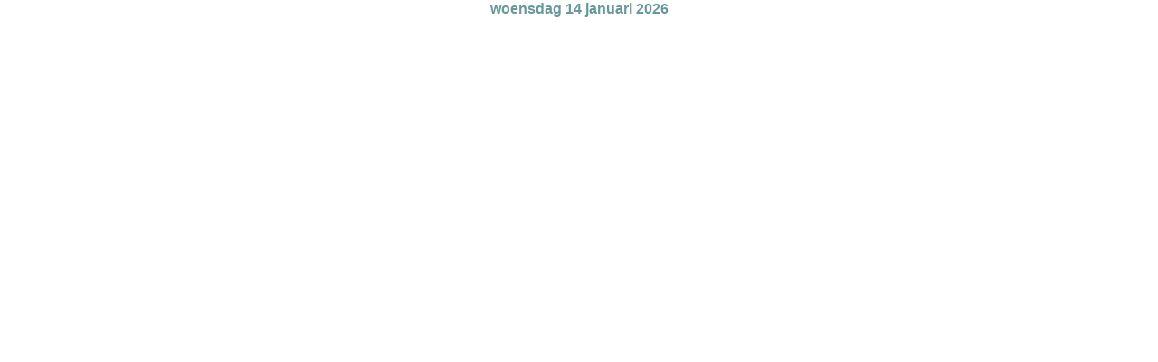

--- FILE ---
content_type: text/plain;charset=UTF-8
request_url: https://free.timeanddate.com/ts.php?t=1768425995257
body_size: -247
content:
1768425995.2761 18

